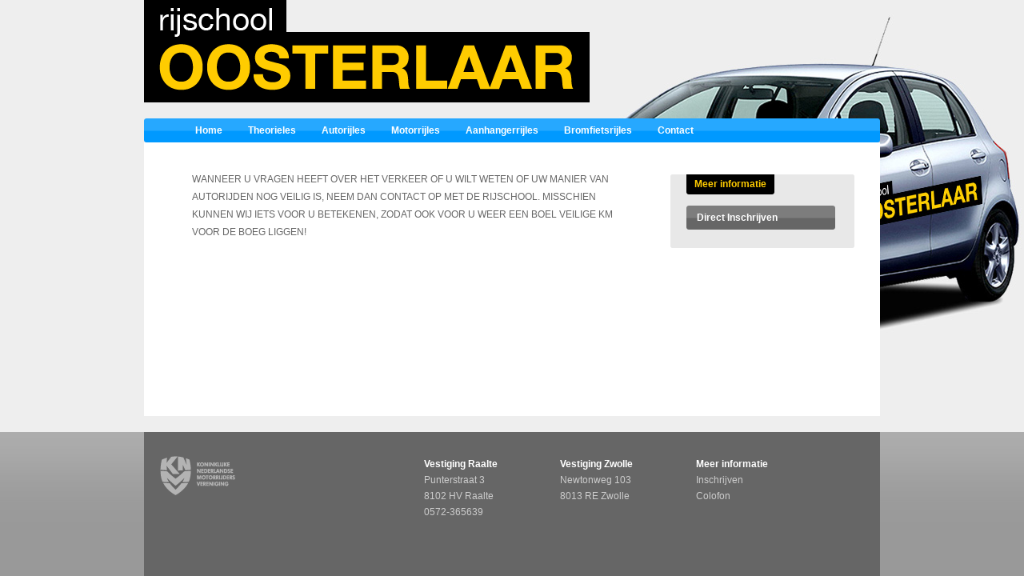

--- FILE ---
content_type: text/html; charset=UTF-8
request_url: https://www.rijschooloosterlaar.nl/leeftijd-onder-24-jaar-meld-je-nu-aan-voor-motorrijles-per-01-01-2013-veel-veranderingen/
body_size: 3377
content:
<!DOCTYPE html PUBLIC "-//W3C//DTD XHTML 1.0 Strict//EN" "http://www.w3.org/TR/xhtml1/DTD/xhtml1-strict.dtd">
<html xmlns="http://www.w3.org/1999/xhtml">
<head>

<meta http-equiv="Content-Type" content="text/html; charset=utf-8" />
<title>WILT U DEZE ZOMER MOTORRIJDEN MELD U DAN NU AAN!!!!! | Rijschool Oosterlaar</title>
<link rel="stylesheet" href="https://www.rijschooloosterlaar.nl/wp-content/themes/default/style.css" type="text/css" media="screen" />
<!--[if IE 7]><style type="text/css">.laatste-nieuws .meer a {margin:4px 0 0;}</style><![endif]-->
<!--[if !IE 7><style type="text/css">#wrap {display:table;height:100%}</style><![endif]-->

<!-- All in One SEO Pack 2.2.4.2 by Michael Torbert of Semper Fi Web Design[232,315] -->
<link rel="canonical" href="https://www.rijschooloosterlaar.nl/leeftijd-onder-24-jaar-meld-je-nu-aan-voor-motorrijles-per-01-01-2013-veel-veranderingen/" />
<!-- /all in one seo pack -->
<link rel="alternate" type="application/rss+xml" title="Rijschool Oosterlaar &raquo; WILT U DEZE ZOMER MOTORRIJDEN MELD U DAN NU AAN!!!!! Reactiesfeed" href="https://www.rijschooloosterlaar.nl/leeftijd-onder-24-jaar-meld-je-nu-aan-voor-motorrijles-per-01-01-2013-veel-veranderingen/feed/" />
<link rel='stylesheet' id='contact-form-7-css'  href='https://www.rijschooloosterlaar.nl/wp-content/plugins/contact-form-7/includes/css/styles.css' type='text/css' media='all' />
<!-- This site uses the Yoast Google Analytics plugin v5.2.8 - Universal enabled - https://yoast.com/wordpress/plugins/google-analytics/ -->
<script type="text/javascript">
	(function(i,s,o,g,r,a,m){i['GoogleAnalyticsObject']=r;i[r]=i[r]||function(){
		(i[r].q=i[r].q||[]).push(arguments)},i[r].l=1*new Date();a=s.createElement(o),
		m=s.getElementsByTagName(o)[0];a.async=1;a.src=g;m.parentNode.insertBefore(a,m)
	})(window,document,'script','//www.google-analytics.com/analytics.js','__gaTracker');

	__gaTracker('create', 'UA-4796925-19', 'auto');
	__gaTracker('set', 'forceSSL', true);
	__gaTracker('require', 'displayfeatures');
	__gaTracker('send','pageview');

</script>
<!-- / Yoast Google Analytics -->
<script type='text/javascript' src='https://www.rijschooloosterlaar.nl/wp-includes/js/jquery/jquery.js'></script>
<script type='text/javascript' src='https://www.rijschooloosterlaar.nl/wp-includes/js/jquery/jquery-migrate.min.js'></script>
<link rel='prev' title='Wij zijn nog steeds een van de beste rijscholen in Zwolle' href='https://www.rijschooloosterlaar.nl/rijschool-oosterlaar-nog-steeds-een-van-de-beste-rijscholen-in-zwolle/' />
<link rel='next' title='Bromfietsrijopleiding zeer succesvol' href='https://www.rijschooloosterlaar.nl/bromfietsrijopleiding-zeer-succesvol/' />
<link rel='shortlink' href='https://www.rijschooloosterlaar.nl/?p=524' />
<!-- start Simple Custom CSS and JS -->
<style type="text/css">
/* Add your CSS code here.

For example:
.example {
    color: red;
}

For brushing up on your CSS knowledge, check out http://www.w3schools.com/css/css_syntax.asp

End of comment */ 

.laatste-nieuws .datum {
    display: none;
}
.laatste-nieuws .meer a {

    margin-left: 164%;

}
.laatste-nieuws li a {
    color: #191717;
}
/*body, html {
    background: #eeeeee url(images/header-toyota.jpg) 100% top no-repeat;

}*/</style>
<!-- end Simple Custom CSS and JS -->
<script type="text/javascript">

jQuery(document).ready(function(){
   jQuery("#container").css({ minHeight : jQuery(window).height()-200-178 });
});

</script>


<meta name="google-site-verification" content="NVOPrQIZvu-li5DfS96ktP9Q_ye8v3nLPN-vbsiZGlA" />

</head>

<body>
	<!-- Google Tag Manager -->
	<noscript><iframe src="//www.googletagmanager.com/ns.html?id=GTM-MD8QK5"
	height="0" width="0" style="display:none;visibility:hidden"></iframe></noscript>
	<script>(function(w,d,s,l,i){w[l]=w[l]||[];w[l].push({'gtm.start':
	new Date().getTime(),event:'gtm.js'});var f=d.getElementsByTagName(s)[0],
	j=d.createElement(s),dl=l!='dataLayer'?'&l='+l:'';j.async=true;j.src=
	'//www.googletagmanager.com/gtm.js?id='+i+dl;f.parentNode.insertBefore(j,f);
	})(window,document,'script','dataLayer','GTM-MD8QK5');</script>
	<!-- End Google Tag Manager -->
<div id="fb-root"></div>
<script>(function(d, s, id) {
  var js, fjs = d.getElementsByTagName(s)[0];
  if (d.getElementById(id)) return;
  js = d.createElement(s); js.id = id;
  js.src = "//connect.facebook.net/nl_NL/all.js#xfbml=1";
  fjs.parentNode.insertBefore(js, fjs);
}(document, 'script', 'facebook-jssdk'));</script>

<div id="wrap">	

<div id="wrapper">

	<div id="header">
	
		<h1><a href="https://www.rijschooloosterlaar.nl/"><img src="https://www.rijschooloosterlaar.nl/wp-content/themes/default/images/header-logo.png" alt="Autorijschool Oosterlaar" /></a></h1>
		
		<ul id="navigation">
			<li class="page_item page-item-6"><a href="https://www.rijschooloosterlaar.nl/"><span>Home</span></a></li>
<li class="page_item page-item-203"><a href="https://www.rijschooloosterlaar.nl/theorielessen/"><span>Theorieles</span></a></li>
<li class="page_item page-item-719 page_item_has_children"><a href="https://www.rijschooloosterlaar.nl/autorijles/"><span>Autorijles</span></a>
<ul class='children'>
	<li class="page_item page-item-242"><a href="https://www.rijschooloosterlaar.nl/autorijles/rijlessen-in-windesheim/"><span>autorijles in Windesheim</span></a></li>
	<li class="page_item page-item-176"><a href="https://www.rijschooloosterlaar.nl/autorijles/rijlessen-in-dalfsen/"><span>Rijles in Dalfsen</span></a></li>
	<li class="page_item page-item-260"><a href="https://www.rijschooloosterlaar.nl/autorijles/rijlessen-in-elshof/"><span>Rijles in DEVENTER</span></a></li>
	<li class="page_item page-item-244"><a href="https://www.rijschooloosterlaar.nl/autorijles/rijlessen-in-hasselt/"><span>Rijles in Hasselt</span></a></li>
	<li class="page_item page-item-282"><a href="https://www.rijschooloosterlaar.nl/autorijles/rijlessen-in-heeten/"><span>Rijles in Heeten</span></a></li>
	<li class="page_item page-item-233"><a href="https://www.rijschooloosterlaar.nl/autorijles/rijlessen-in-hoonhorst/"><span>Rijles in Hoonhorst</span></a></li>
	<li class="page_item page-item-249"><a href="https://www.rijschooloosterlaar.nl/autorijles/rijlessen-in-lemelerveld/"><span>Rijles in Lemelerveld</span></a></li>
	<li class="page_item page-item-274"><a href="https://www.rijschooloosterlaar.nl/autorijles/rijlessen-in-luttenberg/"><span>Rijles in Luttenberg</span></a></li>
	<li class="page_item page-item-278"><a href="https://www.rijschooloosterlaar.nl/autorijles/rijlessen-in-marienheem/"><span>Rijles in Marienheem</span></a></li>
	<li class="page_item page-item-264"><a href="https://www.rijschooloosterlaar.nl/autorijles/rijlessen-in-wijhe/"><span>Rijles in Wijhe</span></a></li>
	<li class="page_item page-item-228"><a href="https://www.rijschooloosterlaar.nl/autorijles/rijlessen-in-wijthmen/"><span>Rijles in Wijthmen</span></a></li>
	<li class="page_item page-item-270"><a href="https://www.rijschooloosterlaar.nl/autorijles/rijlessen-in-broekland/"><span>Rijlessen in Broekland</span></a></li>
	<li class="page_item page-item-251"><a href="https://www.rijschooloosterlaar.nl/autorijles/rijlessen-in-laag-zuthem/"><span>Rijlessen in Laag Zuthem</span></a></li>
	<li class="page_item page-item-254"><a href="https://www.rijschooloosterlaar.nl/autorijles/rijlessen-in-lierderholthuis/"><span>Rijlessen in Lierderholthuis</span></a></li>
	<li class="page_item page-item-246"><a href="https://www.rijschooloosterlaar.nl/autorijles/rijlessen-in-mastenbroek/"><span>Rijlessen in Mastenbroek</span></a></li>
	<li class="page_item page-item-238"><a href="https://www.rijschooloosterlaar.nl/autorijles/rijles-in-nieuwleusen/"><span>Rijlessen in Nieuwleusen</span></a></li>
	<li class="page_item page-item-267"><a href="https://www.rijschooloosterlaar.nl/autorijles/rijlessen-in-olst/"><span>Rijlessen in Olst</span></a></li>
</ul>
</li>
<li class="page_item page-item-10"><a href="https://www.rijschooloosterlaar.nl/motorrijlessen/"><span>Motorrijles</span></a></li>
<li class="page_item page-item-686"><a href="https://www.rijschooloosterlaar.nl/aanhanger-rijlessen-3/"><span>Aanhangerrijles</span></a></li>
<li class="page_item page-item-14"><a href="https://www.rijschooloosterlaar.nl/bromfietsrijlessen/"><span>Bromfietsrijles</span></a></li>
<li class="page_item page-item-16 page_item_has_children"><a href="https://www.rijschooloosterlaar.nl/contact/"><span>Contact</span></a>
<ul class='children'>
	<li class="page_item page-item-473"><a href="https://www.rijschooloosterlaar.nl/contact/bedankt-voor-je-informatieaanvraag/"><span>Bedankt voor je informatieaanvraag</span></a></li>
	<li class="page_item page-item-468"><a href="https://www.rijschooloosterlaar.nl/contact/bedankt-voor-je-inschrijving/"><span>Bedankt voor je inschrijving</span></a></li>
</ul>
</li>
		</ul>
	
	</div><!--/#header-->	
	<div id="container">
	
		<div id="content">
		
			<p>WANNEER U VRAGEN HEEFT OVER HET VERKEER OF U WILT WETEN OF UW MANIER VAN AUTORIJDEN NOG VEILIG IS, NEEM DAN CONTACT OP MET DE RIJSCHOOL. MISSCHIEN KUNNEN WIJ IETS VOOR U BETEKENEN, ZODAT OOK VOOR U WEER EEN BOEL VEILIGE KM VOOR DE BOEG LIGGEN!</p>
			
		</div><!--/#content-->
		
		<div id="sidebar">
		
						<div class="article">
		
				<div class="top">
			
					<h2><span>Meer informatie</span></h2>
			
					<div class="bottom">
			
					<p class="meer-info"><a href="https://www.rijschooloosterlaar.nl/inschrijven/"><span>Direct Inschrijven</span></a></p>
			
				</div><!--/.bottom-->
				</div><!--/.top-->
		
			</div><!--/.article-->		
		</div><!--/#sidebar-->


	</div><!--/#container-->

</div><!--/#wrapper-->

</div><!--/#wrap-->

<div id="footer">

	<div class="inner">
	
		<ul>
			<li>
				<br />
				<br />
				<br />
			</li>
			
			<li>
				<strong>Vestiging Raalte</strong><br />
				Punterstraat 3<br />
				8102 HV  Raalte<br />
				0572-365639<br />
			</li>
			
			<li>
				<strong>Vestiging Zwolle</strong><br />
				Newtonweg 103<br />
				8013 RE Zwolle<br />
			</li>
			
			<li style="margin-bottom:10px;">
				<strong>Meer informatie</strong><br />
				<a href="https://www.rijschooloosterlaar.nl/inschrijven/">Inschrijven</a><br />
				<a href="https://www.rijschooloosterlaar.nl/colofon/">Colofon</a>
			</li>
            <div class="fb-like" data-href="http://www.facebook.com/RijschoolOosterlaar" data-send="false" data-layout="button_count" data-width="170" data-show-faces="false" data-font="verdana"></div>
			
		</ul>
		
	
					
	</div><!--/.inner-->

</div><!--/#footer-->
<script type='text/javascript' src='https://www.rijschooloosterlaar.nl/wp-content/plugins/contact-form-7/includes/js/jquery.form.min.js'></script>
<script type='text/javascript'>
/* <![CDATA[ */
var _wpcf7 = {"loaderUrl":"https:\/\/www.rijschooloosterlaar.nl\/wp-content\/plugins\/contact-form-7\/images\/ajax-loader.gif","sending":"Verzenden ..."};
/* ]]> */
</script>
<script type='text/javascript' src='https://www.rijschooloosterlaar.nl/wp-content/plugins/contact-form-7/includes/js/scripts.js'></script>
</body>
</html>

--- FILE ---
content_type: text/css
request_url: https://www.rijschooloosterlaar.nl/wp-content/themes/default/style.css
body_size: 2905
content:
/*
  Theme Name: Rijschool Oosterlaar
*/
h1,h2,h3,h4,h5,h6,pre,code {font-size:1em; line-height:1em; outline:none; font-weight:normal}
ul,ol {list-style:none;}
ul,ol,li,h1,h2,h3,h4,h5,h6,pre,form,body,html,p,fieldset,input {margin:0; padding:0}
fieldset {border:0}
a img,:link img,:visited img {border:none}
:link,:visited {text-decoration:none}
.alignright {float:right;}
.alignleft {float:left;}

body, html {
  background:#eeeeee url(images/header-toyota.jpg) 100% top no-repeat;
  font:12px Arial, Helvetica, sans-serif;
  color:#cccccc;
  height:100%;
}


#wrap {min-height: 100%;}
body:before {content:"";height:100%;float:left;width:0;margin-top:-32767px}


#wrapper {
  margin:0 auto;
  overflow:auto;
  padding-bottom:200px;
  width:920px;
}


#header {
  position:relative;
}

#header h1 {
  position:absolute;
  left:0;
  top:0;
}

#navigation {
  background:url(images/header-nav-bg.png) no-repeat left bottom;
  height:30px;
  padding:148px 0 0 48px;
}

#navigation li {
  margin:0 11px;
  padding:5px 0 0;
  float:left;}

#navigation span {
  line-height:20px;
  height:20px;
  display:block;
  padding:0 5px 0 2px;
  }

#navigation a {
  display:block;
  color:#fff;
  padding-left:3px;
  font-weight:bold;
}

#navigation a:hover span, li.current_page_item a span {background:url(images/Sf-Web-Oosterlaar_10.png) no-repeat right top}

#navigation a:hover, li.current_page_item a {color:#0099ff !important;background:url(images/Sf-Web-Oosterlaar_09.png) no-repeat left top}

#navigation li ul {display:none;}


#container {background:#fff;overflow:hidden;}
#container-home {background:none;overflow:hidden;}

#content {float:left;padding:35px 0 0 60px;width:533px;color:#666666;}
#content.fullwidth {width:763px;}

#content h2 {font-size:18px;margin:0 0 1em;line-height:30px;}
#content h2.hr {border-top:1px solid #ccc;padding-top:22px;}
#content p {line-height:22px;margin:0 0 22px}
#content a {color:#26a8ff;}
#content ul {list-style:disc;margin:0 0 22px;padding:0 0 0 15px;}
#content li {line-height:22px;}

#content address {line-height:22px;font-style:normal;}

#content table {}
#content table td {vertical-align:top;}
#content table td ul {margin-top:1em;list-style:none;padding:0;}
#content table td ul li {
  background:url(images/voordelen-punt-wit.png) no-repeat left 50%;
  padding:0 0 0 20px;
  line-height:22px;
}
#content table img {margin-bottom:22px;}
#content table h2 {margin-bottom:10px;}

#content .kader { padding:8px 15px; margin:10px 0; -moz-border-radius:6px; border-radius:6px; background: #dcf1ff; }
#content .kader p { margin:0; padding:0; }

ul#kosten, ul#kostenbreed {
  border-top:1px solid #cccccc;
  margin:0 0 28px 0;
  padding:0;
  list-style:none;
}
ul#kosten li, ul#kostenbreed li {
  line-height:28px;
  border-bottom:1px solid #cccccc
}

ul#kosten li span {
  display:inline-block;
  width:220px;
  float:left;
}

ul#kostenbreed li span {
  display:inline-block;
  width:350px;
  float:left;
}

#highlight {margin:0 0 20px;background:url(images/container-home-bg.png);height:310px;}
#highlight img {float:left}
#highlight .content {
  overflow:hidden;
  float:left;
  height:200px;
  padding:60px 0 0 16px;
  width:520px}
#highlight h2 {
  color:#666666;
  line-height:1em;
  font-size:28px;}
#highlight h3 {
  color:#0099ff;
  line-height:1.1em;
  font-size:42px;
  margin:0 0 18px;
}

p.meer-info a {
  display:block;
  float:left;
  padding:0 0 0 4px;
  font-weight:bold;
  color:#fff;
  background:url( images/button-meer-info-sprite-front.png ) no-repeat;
  background-position: 0px 0px;
}

p.meer-info a:hover {
  background:url( images/button-meer-info-sprite-front.png ) no-repeat;
  background-position: 0px -30px;
}

p.meer-info span {
  background:url(images/button-meer-info-sprite-back.png) no-repeat right top;
  background-position: 0px 0px right top;
  display:block;
  line-height:30px;
  height:30px;
  padding:0 13px 0 9px
}

p.meer-info a:hover span {
  background:url( images/button-meer-info-sprite-back.png ) no-repeat right bottom;
  background-position: 0px -30px right bottom;
}


p.inschrijven a {
  display:block;
  float:left;
  padding:0 0 0 4px;
  font-weight:bold;
  color:#fff;
  background:url( images/button-inschrijven-sprite-front.png ) no-repeat;
  background-position: 0px 0px;
}

p.inschrijven a:hover {
  background:url( images/button-inschrijven-sprite-front.png ) no-repeat;
  background-position: 0px -30px;
}

p.inschrijven span {
  background:url(images/button-inschrijven-sprite-back.png) no-repeat right top;
  background-position: 0px 0px right top;
  display:block;
  line-height:30px;
  height:30px;
  padding:0 13px 0 9px;
  width:160px

}

p.inschrijven a:hover span {
  background:url( images/button-inschrijven-sprite-back.png ) no-repeat right bottom;
  background-position: 0px -30px right bottom;
}


#sidebar p.meer-info { margin:0 0 14px; height:30px }

#sidebar p.meer-info span { width:160px; }

#sidebar p.inschrijven { margin:0 0 14px; height:30px }

#sidebar p.inschrijven { width:160px; }

#highlight #profiteer-nu {
  clear:both;
  text-align:center;
  color:#fff;
  font-size:16px;
  background:url(images/profiteer-nu-bg.png);
  height:50px;
  line-height:50px
}

#highlight #profiteer-nu a {display:block;color:#fff}

.article {
  float:left;
}

.article.breed {width:497px}
.article.breed {background:url(images/article-breed-bottom.png) no-repeat left bottom;padding:0 0 3px;margin:0 20px 0 0;}
.article.breed .top {background:url(images/article-breed-top.png) no-repeat left top;}
.article .bottom.fixed {background:#fff;clear:both;padding:6px 20px 12px;overflow:auto; min-height:300px;height:auto !important;height:300px;}

.article.smal {width:403px}
.article.smal {background:url(images/article-smal-bottom.png) no-repeat left bottom;padding:0 0 3px;}
.article.smal .top {background:url(images/article-smal-top.png) no-repeat left top;}

.article h2 {
  background:url(images/article-heading-bg.png) no-repeat left top;
  padding:0 0 0 3px;
  font-weight:bold;
  color:#ffcc00;
  margin:0 0 0 20px;
  float:left
}
.article h2 span {
  display:block;
  background:url(images/article-heading-span.png) no-repeat right top;
  height:25px;
  padding:0 10px 0 7px;
  line-height:25px
}

#sidebar {
  float:left;
  width:230px;
  padding:40px 0 0 65px;
}

#sidebar .article {width:230px;background:url(images/sidebar-article-bottom.png) no-repeat left bottom;padding:0 0 3px;margin:0 0 20px;}
#sidebar .article .top {background:url(images/sidebar-article-top.png) no-repeat left top;}
#sidebar .article .bottom { background:#e8e8e8;clear:both;padding:14px 20px 6px; height:100%; }

#sidebar .voordelen {margin:0 0 20px}

#sidebar .voordelen li {
  background:url(images/voordelen-check.png) no-repeat left 50%;
  padding:0 0 0 20px;
  line-height:22px;
  color:#666666
}

#sidebar .meer-nieuws li a {
  color:#666;
  line-height:22px;
}

.twitter {
  color:#666;
  margin:-10px 0 15px 0;
}
.twitter .twitter-item {
  color:#666;
  line-height:22px;
  padding:10px 0 10px 0;
  border-bottom:1px solid #cbcbcb;
}
.twitter .twitter-item a,
.twitter .twitter-item a:hover,
.twitter .twitter-item a:visited {
  color: #666666;
}

a.volg {
  color:#666;
  font-size:11px;
  line-height:22px;
}

.laatste-nieuws {}
.laatste-nieuws li {border-bottom:1px dotted #999999;overflow:auto;color:#999999;}
.laatste-nieuws li a {color:#999;}
.laatste-nieuws span {display:block;line-height:28px;float:left;}
.laatste-nieuws .datum {width:75px;padding:0 0 0 5px}
.laatste-nieuws .bericht {width:330px;overflow:hidden}
.laatste-nieuws .meer {height:18px;}
.laatste-nieuws .meer a {display:inline-block;text-align:center;font-weight:bold;color:#fff;background:url(images/button-meer-klein.png);width:44px;height:18px;line-height:18px}

.mogelijkheden {padding:13px 0 0;margin:0 0 1.5em}

.mogelijkheden li {
  background:url(images/omgelijkheden-bg.png) no-repeat;
  width:363px;
  height:50px;
  line-height:50px;
  margin:0 0 10px;
  font-weight:bold;
  color:#fff;
}

.mogelijkheden li a {display:block;color:#fff;}

.mogelijkheden span {
  display:block;
  font-size:28px;
  color:#ffcc00;
  text-align:right;
  margin:0 16px 0 0;
  float:left;
  width:57px;
}



#footer {background:#999999 url(images/footer-bg.png);margin-top:-180px;height:180px;clear:both} 
#footer .inner {
  width:740px;
  background:#666666 url(images/logo-knmv.png) no-repeat 20px 30px;
  margin:0 auto;
  height:150px;
  padding:30px 0 0 180px;
  position:relative;
}

#footer .inner strong {color:#fff}
#footer .inner ul li {float:left;line-height:20px;width:170px}
#footer .inner a {color:#cccccc}
#footer a:hover {text-decoration:underline}


p#skyfire {
  overflow:hidden;
  position:absolute;
  top:140px;
  right:-24px;
}

p#skyfire a {
  background:url(images/footer-skyfire.png) no-repeat;
  display:block;
  width:24px;
  height:24px;
  text-indent:-3000em;
  outline:none
}


#formulier {
  background:url(images/formulier-bottom.png) no-repeat left bottom;
  margin:1em 0 1em 0;
  padding:0 0 6px;
  width:487px
}

#formulier .bottom {
  background:#e8e8e8 url(images/formulier-top.png) no-repeat left top;
  padding:25px 25px 0 20px
}
#formulier h2 {
  font:18px/1.5em Arial;
  margin:0 0 20px
}
#formulier li {
  border-top:1px solid #cbcbcb;
  line-height:40px;
}
#formulier label {
  color:#656565;
  display:inline-block;
  width:115px;
  vertical-align:top;
}
#formulier span {
  color:#939393;
  font-size:11px
}
#formulier input {
  border:none;
  height:20px;
  margin:0 10px 0 0;
  padding-left:5px;
  width:195px;
}
#formulier textarea {
  border:none;
  margin:10px 10px 0 0;
  padding-left:5px;
  width:195px;
}
#formulier .button {padding:10px 0 15px 115px}
#formulier .wpcf7-submit {
  background:url(images/formulier-button.png);
  border:none;
  color:#fff;
  cursor:pointer;
  font-size:12px;
  font-weight:bold;
  height:30px;
  line-height:normal;
  position:relative;
  text-align:center;
  width:157px
}
#formulier .wpcf7-submit:hover {background:url(images/formulier-button-hover.png);}
#formulier ul {list-style:none;margin:0;padding:0;}

--- FILE ---
content_type: text/plain
request_url: https://www.google-analytics.com/j/collect?v=1&_v=j102&a=1174217539&t=pageview&_s=1&dl=https%3A%2F%2Fwww.rijschooloosterlaar.nl%2Fleeftijd-onder-24-jaar-meld-je-nu-aan-voor-motorrijles-per-01-01-2013-veel-veranderingen%2F&ul=en-us%40posix&dt=WILT%20U%20DEZE%20ZOMER%20MOTORRIJDEN%20MELD%20U%20DAN%20NU%20AAN!!!!!%20%7C%20Rijschool%20Oosterlaar&sr=1280x720&vp=1280x720&_u=YGBAgUABCAAAACAAI~&jid=741471623&gjid=1010109784&cid=1777915242.1769740485&tid=UA-4796925-19&_gid=234037529.1769740485&_slc=1&z=1074657933
body_size: -453
content:
2,cG-EP0RYMF0SS